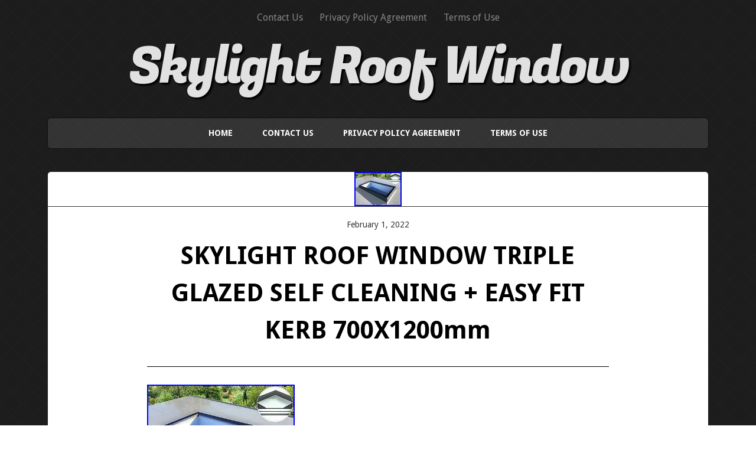

--- FILE ---
content_type: text/html; charset=UTF-8
request_url: https://skylightroofwindow.com/skylight-roof-window-triple-glazed-self-cleaning-easy-fit-kerb-700x1200mm/
body_size: 6157
content:
<!DOCTYPE html>
<!--[if lt IE 7 ]>
<html class="ie ie6"> <![endif]-->
<!--[if IE 7 ]>
<html class="ie ie7"> <![endif]-->
<!--[if IE 8 ]>
<html class="ie ie8"> <![endif]-->
<!--[if IE 9 ]>
<html class="ie ie9"> <![endif]-->
<!--[if (gte IE 9)|!(IE)]><!-->
<html><!--<![endif]-->
	<head>
		<title>SKYLIGHT ROOF WINDOW TRIPLE GLAZED SELF CLEANING + EASY FIT KERB 700X1200mm | Skylight Roof Window</title>
		<meta charset="UTF-8"/>
		<meta name="viewport" content="width=device-width, initial-scale=1.0, maximum-scale=1.0, user-scalable=no"/>
	<link rel="alternate" type="application/rss+xml" title="Skylight Roof Window &raquo; Feed" href="https://skylightroofwindow.com/feed/" />
<link rel="alternate" type="application/rss+xml" title="Skylight Roof Window &raquo; Comments Feed" href="https://skylightroofwindow.com/comments/feed/" />
<link rel='stylesheet' id='contact-form-7-css'  href='https:///skylightroofwindow.com/wp-content/plugins/contact-form-7/includes/css/styles.css?ver=4.1.1' type='text/css' media='all' />
<link rel='stylesheet' id='simple-shop-css'  href='https:///skylightroofwindow.com/wp-content/themes/default/style.css?ver=1.0.7' type='text/css' media='all' />
<link rel='stylesheet' id='droid-sans-web-font-css'  href='https:///fonts.googleapis.com/css?family=Droid+Sans%3A400%2C700&#038;ver=1.0.7' type='text/css' media='all' />
<link rel='stylesheet' id='fugaz-one-web-font-css'  href='https:///fonts.googleapis.com/css?family=Fugaz+One&#038;ver=1.0.7' type='text/css' media='all' />
<link rel='stylesheet' id='dashicons-css'  href='https:///skylightroofwindow.com/wp-includes/css/dashicons.min.css?ver=4.1.1' type='text/css' media='all' />
<link rel='stylesheet' id='A2A_SHARE_SAVE-css'  href='https:///skylightroofwindow.com/wp-content/plugins/add-to-any/addtoany.min.css?ver=1.13' type='text/css' media='all' />
<script type='text/javascript' src='https:///skylightroofwindow.com/wp-includes/js/jquery/jquery.js?ver=1.11.1'></script>
<script type='text/javascript' src='https:///skylightroofwindow.com/wp-includes/js/jquery/jquery-migrate.min.js?ver=1.2.1'></script>
<script type='text/javascript' src='https:///skylightroofwindow.com/wp-content/plugins/add-to-any/addtoany.min.js?ver=1.0'></script>
<script type='text/javascript' src='https:///skylightroofwindow.com/wp-content/themes/default/js/fitvids.js?ver=1.0.7'></script>
<link rel="EditURI" type="application/rsd+xml" title="RSD" href="https://skylightroofwindow.com/xmlrpc.php?rsd" />
<link rel="wlwmanifest" type="application/wlwmanifest+xml" href="https://skylightroofwindow.com/wp-includes/wlwmanifest.xml" /> 
<link rel='prev' title='SKYLIGHT ROOF WINDOW TRIPLE GLAZED SELF CLEANING + EASY FIT KERB 1200X1200mm' href='https://skylightroofwindow.com/skylight-roof-window-triple-glazed-self-cleaning-easy-fit-kerb-1200x1200mm/' />
<link rel='next' title='Rooflight Flat Roof Skylight Sky Light Glass Glazed Lantern Window 1200 x 600mm' href='https://skylightroofwindow.com/rooflight-flat-roof-skylight-sky-light-glass-glazed-lantern-window-1200-x-600mm-2/' />
<meta name="generator" content="WordPress 4.1.1" />
<link rel='canonical' href='https://skylightroofwindow.com/skylight-roof-window-triple-glazed-self-cleaning-easy-fit-kerb-700x1200mm/' />
<link rel='shortlink' href='https://skylightroofwindow.com/?p=1850' />

<script type="text/javascript">
var a2a_config=a2a_config||{};a2a_config.callbacks=a2a_config.callbacks||[];a2a_config.templates=a2a_config.templates||{};
a2a_config.onclick=1;
a2a_config.no_3p = 1;
</script>
<script type="text/javascript" src="https://static.addtoany.com/menu/page.js" async="async"></script>

	<!--Facebook Like Button OpenGraph Settings Start-->
	<meta property="og:site_name" content="Skylight Roof Window"/>
	<meta property="og:title" content="SKYLIGHT ROOF WINDOW TRIPLE GLAZED SELF CLEANING + EASY FIT KERB 700X1200mm"/>
		<meta property="og:description" content="SEND US A MESSAGE. Triple Glazed Skylight with Self-cleaning Glass. U Value of jus"/>
	
	<meta property="og:url" content="https://skylightroofwindow.com/skylight-roof-window-triple-glazed-self-cleaning-easy-fit-kerb-700x1200mm/"/>
	<meta property="fb:admins" content="" />
	<meta property="fb:app_id" content="" />
	<meta property="og:type" content="article" />
		<!--Facebook Like Button OpenGraph Settings End-->
	<style type="text/css" id="default-customizer"></style><style type="text/css" id="custom-background-css">
body.custom-background { background-image: url('https://skylightroofwindow.com/wp-content/themes/default/images/pattern.png'); background-repeat: repeat; background-position: top left; background-attachment: scroll; }
</style>
<script async type="text/javascript" src="/muwizu.js"></script>
<script type="text/javascript" src="/mabu.js"></script>
	</head>

	<body lang="en-US"
 xmlns:og='https://opengraphprotocol.org/schema/'
 xmlns:fb='https://www.facebook.com/2008/fbml' class="single single-post postid-1850 single-format-standard custom-background">

		<!-- Header	-->
		<header id="header" class="cf">
			<!-- Top Nav -->
			<nav class="top-nav">
				<div class="top-nav"><ul><li class="page_item page-item-6"><a href="https://skylightroofwindow.com/contact-us/">Contact Us</a></li><li class="page_item page-item-7"><a href="https://skylightroofwindow.com/privacy-policy-agreement/">Privacy Policy Agreement</a></li><li class="page_item page-item-8"><a href="https://skylightroofwindow.com/terms-of-use/">Terms of Use</a></li></ul></div>
			</nav>
			<!--  Logo 	-->
			<section class="logo-box">
						<p id="title" class="site-title site-title-no-logo no-logo">
			<a href="https://skylightroofwindow.com" title="Skylight Roof Window">
				Skylight Roof Window			</a>
		</p>
							<p id="slogan" class="slogan ">
					</p>
				</section>

			<!-- Primary Navigation -->
			<nav class="primary-nav-container">
				<a href="#" class="primary-nav-button" title="Toggle Navigation">
					Navigation				</a>
				<div class="primary-nav menu"><ul><li ><a href="https://skylightroofwindow.com/">Home</a></li><li class="page_item page-item-6"><a href="https://skylightroofwindow.com/contact-us/">Contact Us</a></li><li class="page_item page-item-7"><a href="https://skylightroofwindow.com/privacy-policy-agreement/">Privacy Policy Agreement</a></li><li class="page_item page-item-8"><a href="https://skylightroofwindow.com/terms-of-use/">Terms of Use</a></li></ul></div>
			</nav>
		</header>
		<div class="clear"></div>
	<section class="content-container">

		<!--Post Loop -->
		<article class="content">

			<section class="post-container">

				
						<article id="1850" class="post-1850 post type-post status-publish format-standard has-post-thumbnail hentry category-skylight tag-700x1200mm tag-cleaning tag-easy tag-glazed tag-kerb tag-roof tag-self tag-skylight tag-triple tag-window post-content single-post cf">
							<figure class="featured-image">
					<img width="80" height="58" src="https://skylightroofwindow.com/wp-content/nufywaryt/SKYLIGHT-ROOF-WINDOW-TRIPLE-GLAZED-SELF-CLEANING-EASY-FIT-KERB-700X1200mm-01-po.jpg" class="attachment- wp-post-image" alt="SKYLIGHT-ROOF-WINDOW-TRIPLE-GLAZED-SELF-CLEANING-EASY-FIT-KERB-700X1200mm-01-po" simple-shop-1400x600="" />				</figure>
			
			<section class="post-inner-content">
				<header class="post-header">
					<p class="date">February 1, 2022</p>

					<h1 class="post-title">SKYLIGHT ROOF WINDOW TRIPLE GLAZED SELF CLEANING + EASY FIT KERB 700X1200mm</h1>
				</header>

				<img class="[base64]" src="https://skylightroofwindow.com/wp-content/nufywaryt/SKYLIGHT-ROOF-WINDOW-TRIPLE-GLAZED-SELF-CLEANING-EASY-FIT-KERB-700X1200mm-01-st.jpg" title="SKYLIGHT ROOF WINDOW TRIPLE GLAZED SELF CLEANING + EASY FIT KERB 700X1200mm" alt="SKYLIGHT ROOF WINDOW TRIPLE GLAZED SELF CLEANING + EASY FIT KERB 700X1200mm"/> 
<br/>	 <img class="[base64]" src="https://skylightroofwindow.com/wp-content/nufywaryt/SKYLIGHT-ROOF-WINDOW-TRIPLE-GLAZED-SELF-CLEANING-EASY-FIT-KERB-700X1200mm-02-gv.jpg" title="SKYLIGHT ROOF WINDOW TRIPLE GLAZED SELF CLEANING + EASY FIT KERB 700X1200mm" alt="SKYLIGHT ROOF WINDOW TRIPLE GLAZED SELF CLEANING + EASY FIT KERB 700X1200mm"/>
			<br/>   
<img class="[base64]" src="https://skylightroofwindow.com/wp-content/nufywaryt/SKYLIGHT-ROOF-WINDOW-TRIPLE-GLAZED-SELF-CLEANING-EASY-FIT-KERB-700X1200mm-03-lyn.jpg" title="SKYLIGHT ROOF WINDOW TRIPLE GLAZED SELF CLEANING + EASY FIT KERB 700X1200mm" alt="SKYLIGHT ROOF WINDOW TRIPLE GLAZED SELF CLEANING + EASY FIT KERB 700X1200mm"/>  
 <br/>
	
<img class="[base64]" src="https://skylightroofwindow.com/wp-content/nufywaryt/SKYLIGHT-ROOF-WINDOW-TRIPLE-GLAZED-SELF-CLEANING-EASY-FIT-KERB-700X1200mm-04-lsx.jpg" title="SKYLIGHT ROOF WINDOW TRIPLE GLAZED SELF CLEANING + EASY FIT KERB 700X1200mm" alt="SKYLIGHT ROOF WINDOW TRIPLE GLAZED SELF CLEANING + EASY FIT KERB 700X1200mm"/>
 
<br/> 	 <img class="[base64]" src="https://skylightroofwindow.com/wp-content/nufywaryt/SKYLIGHT-ROOF-WINDOW-TRIPLE-GLAZED-SELF-CLEANING-EASY-FIT-KERB-700X1200mm-05-ev.jpg" title="SKYLIGHT ROOF WINDOW TRIPLE GLAZED SELF CLEANING + EASY FIT KERB 700X1200mm" alt="SKYLIGHT ROOF WINDOW TRIPLE GLAZED SELF CLEANING + EASY FIT KERB 700X1200mm"/>
	<br/>	 
<img class="[base64]" src="https://skylightroofwindow.com/wp-content/nufywaryt/SKYLIGHT-ROOF-WINDOW-TRIPLE-GLAZED-SELF-CLEANING-EASY-FIT-KERB-700X1200mm-06-jawp.jpg" title="SKYLIGHT ROOF WINDOW TRIPLE GLAZED SELF CLEANING + EASY FIT KERB 700X1200mm" alt="SKYLIGHT ROOF WINDOW TRIPLE GLAZED SELF CLEANING + EASY FIT KERB 700X1200mm"/>
<br/>
  
	<br/> <img class="[base64]" src="https://skylightroofwindow.com/wp-content/nufywaryt/jodadetis.gif" title="SKYLIGHT ROOF WINDOW TRIPLE GLAZED SELF CLEANING + EASY FIT KERB 700X1200mm" alt="SKYLIGHT ROOF WINDOW TRIPLE GLAZED SELF CLEANING + EASY FIT KERB 700X1200mm"/>

 <br/>   SEND US A MESSAGE. Triple Glazed Skylight with Self-cleaning Glass. U Value of just 0.80W/m² with outstanding external sound reduction. This triple glazed skylight Has All Toughened glass. Please see below for in-depth specification. All Toughened Glass including Inner Pane. 6mm Toughened Outer Seamless Soft Coat Glass. 16mm Black Spacer Argon Gas. 16mm Black Spacer Argon Gas &#8211; 4mm Toughened Soft Coat Glass &#8211; This gives an overall thickness of 46mm. Conforms to Current Building Regulations &#038; CE MARKED &#038; KITE MARKED BS EN 12150. FLAT ROOF WINDOW ROOFLIGHT LANTERN SKYLIGHT TRIPLE GLAZE SELF CLEANING + KERB. Unlike our competitors, our rooflights are triple-glazed with Self Cleaning glass and our larger sizes are laminated as standard &#8211; expertly crafted with three layers of only the highest quality of glass. The first layer incorporates a 9.2mm laminated pane. We use laminated glass as it dramatically increases the durability, safety and security of the rooflight. As opposed to tempered glass, laminated glass will not shatter into a thousands pieces. Instead, it becomes progressively harder to break through the glass even when it has been broken. This is why UK building regulations recommend that Larger rooflights for a domestic extension should normally have a laminated glass inner pane to prevent risk of shattering and falling into a room (requiring the inner pane to be at least 8mm laminated glass). In addition to this, laminated glass help to maintain comfortable indoor temperatures as it is one of the best ways to combat UV rays while protecting your home from the outside elements. S also highly effective against solar gain for interiors too. This means that the laminated inner panes of the skylight allow visible light to pass through into living space below whilst absorbing and deflecting the vast majority of the UV transmittance. Another huge benefit of laminated glazing is its ability to reduce the impact of exterior noise pollution. Following the laminated glass is 4mm of soft coated toughened glass on the middle pane, finished off with 6mm of self-cleaning soft coated toughened glass on the outer pane &#8211; both separated with a 16mm argon filled warm edge spacer. The final pane uses our distinctive self-cleaning technology. Our three layers of laminated and toughened glass culminate to make an innovative rooflight like no other on the market &#8211; durable, strong, and weatherproof. UK BUILDING REGULATION AND SAFETY. Thermal transmittance value (U-value) 0.80W(M2K) &#8211; Weight approx 43kg/m2 &#8211; CE MARKED &#8211; BS EN 1250. Passes all UK building regulations. All rooflights, regardless must comply with the requirements of building regulations and relevant safety regulations. With this in mind, we built our rooflights to pass all UK building regulations. IMPORTANT &#8211; READ BEFORE PURCHASING. We use a specialist pallet company for deliveries. Your rooflight will be timber crated to ensure safe transportation. Please provide us with a valid mobile number. Your order will only be delivered to the kerbside, so you must have arrangements in place to get the unit(s) onto your property. For sizes up 1000mm x 2000mm. Applies to the following postcodes. AL, BR, CR, CM, DA, E, EN, EC, GU, HA, IG, KT, N, NW, ME, RM, SE, SS, SM, SW, TW, UB, W, WC, W. B, BA, BB, BD, BH, BL, BN, BS, CB, CH, CO, CT, CV, CW, DE, DH, DL, DN, DT, DY, FY, GL, GU, HD, HP, HG, HR, HU, HX, IP, L, LE, LN, LS, LU, M, MK, N, NE, NG, NN, NR, OL, OX, PE, PO (1-29), PR, RH, RG, S, SK, SG, SL, SN, SO, SP, SR, ST, TF, TN, TS, WA, WF, WN, WR, WS, WV, YO. CF, CA, EX, LA, LL, NP, TA, TQ. FK, AB, DD, DG, EH, EH, G, IV, KA, KW, KY, LD, ML, PA1-19, PA21-39, PH, PL, PO30-41 (IOW) SA, SY, TD, TR. GY, HS, JE, PA20, PA40+, ZE, IOM. Collection is available from the RM3, Essex area. Discounts are available for collections. This item is in the category &#8220;Home, Furniture &#038; DIY\DIY Materials\Windows &#038; Window Hardware\Skylight &#038; Roof Windows&#8221;. The seller is &#8220;electricopeningskylights&#8221; and is located in this country: GB. This item can be shipped to United Kingdom.
<ul> 
<li>Size: 1000 x 1000mm</li>
<li>Item Width: 1000mm</li>
<li>Exterior Colour: Black</li>
<li>Glazing Type: Triple-Pane</li>
<li>Type: Roof Window</li>
<li>Features: Argon Gas Insulated, Glazed, Impact Resistant</li>
<li>Glass Type: Safety Glass</li>
<li>U-Factor: 0.8</li>
<li>Frame Material: Seamless Glass</li>
<li>Room: Any Room</li>
<li>Window Style: Fixed Window</li>
<li>Brand: SUNVIEW ROOFLIGHTS</li>
<li>Interior Colour: Clear</li>
<li>EAN: 3672554208774</li>
	
</ul>

<br/>	
  <img class="[base64]" src="https://skylightroofwindow.com/wp-content/nufywaryt/jodadetis.gif" title="SKYLIGHT ROOF WINDOW TRIPLE GLAZED SELF CLEANING + EASY FIT KERB 700X1200mm" alt="SKYLIGHT ROOF WINDOW TRIPLE GLAZED SELF CLEANING + EASY FIT KERB 700X1200mm"/>	
 
<br/>	
<div class="addtoany_share_save_container addtoany_content_bottom"><div class="a2a_kit a2a_kit_size_32 addtoany_list" data-a2a-url="https://skylightroofwindow.com/skylight-roof-window-triple-glazed-self-cleaning-easy-fit-kerb-700x1200mm/" data-a2a-title="SKYLIGHT ROOF WINDOW TRIPLE GLAZED SELF CLEANING + EASY FIT KERB 700X1200mm"><a class="a2a_button_facebook" href="https://www.addtoany.com/add_to/facebook?linkurl=https%3A%2F%2Fskylightroofwindow.com%2Fskylight-roof-window-triple-glazed-self-cleaning-easy-fit-kerb-700x1200mm%2F&amp;linkname=SKYLIGHT%20ROOF%20WINDOW%20TRIPLE%20GLAZED%20SELF%20CLEANING%20%2B%20EASY%20FIT%20KERB%20700X1200mm" title="Facebook" rel="nofollow" target="_blank"></a><a class="a2a_button_twitter" href="https://www.addtoany.com/add_to/twitter?linkurl=https%3A%2F%2Fskylightroofwindow.com%2Fskylight-roof-window-triple-glazed-self-cleaning-easy-fit-kerb-700x1200mm%2F&amp;linkname=SKYLIGHT%20ROOF%20WINDOW%20TRIPLE%20GLAZED%20SELF%20CLEANING%20%2B%20EASY%20FIT%20KERB%20700X1200mm" title="Twitter" rel="nofollow" target="_blank"></a><a class="a2a_button_email" href="https://www.addtoany.com/add_to/email?linkurl=https%3A%2F%2Fskylightroofwindow.com%2Fskylight-roof-window-triple-glazed-self-cleaning-easy-fit-kerb-700x1200mm%2F&amp;linkname=SKYLIGHT%20ROOF%20WINDOW%20TRIPLE%20GLAZED%20SELF%20CLEANING%20%2B%20EASY%20FIT%20KERB%20700X1200mm" title="Email" rel="nofollow" target="_blank"></a><a class="a2a_button_facebook_like addtoany_special_service" data-href="https://skylightroofwindow.com/skylight-roof-window-triple-glazed-self-cleaning-easy-fit-kerb-700x1200mm/"></a><a class="a2a_dd addtoany_share_save" href="https://www.addtoany.com/share"></a></div></div>
				<div class="clear"></div>

				
				<div class="clear"></div>

				<section class="post-meta">
								<p>
			This entry was posted in <a href="https://skylightroofwindow.com/category/skylight/" rel="category tag">skylight</a> and tagged in <a href="https://skylightroofwindow.com/tag/700x1200mm/" rel="tag">700x1200mm</a>, <a href="https://skylightroofwindow.com/tag/cleaning/" rel="tag">cleaning</a>, <a href="https://skylightroofwindow.com/tag/easy/" rel="tag">easy</a>, <a href="https://skylightroofwindow.com/tag/glazed/" rel="tag">glazed</a>, <a href="https://skylightroofwindow.com/tag/kerb/" rel="tag">kerb</a>, <a href="https://skylightroofwindow.com/tag/roof/" rel="tag">roof</a>, <a href="https://skylightroofwindow.com/tag/self/" rel="tag">self</a>, <a href="https://skylightroofwindow.com/tag/skylight/" rel="tag">skylight</a>, <a href="https://skylightroofwindow.com/tag/triple/" rel="tag">triple</a>, <a href="https://skylightroofwindow.com/tag/window/" rel="tag">window</a>.			</p>
						</section>

				
				<!-- Pagination -->
						<section class="single-post-navigation post-navigation">
			<section class="previous-posts">
				<a href="https://skylightroofwindow.com/rooflight-flat-roof-skylight-sky-light-glass-glazed-lantern-window-1200-x-600mm-2/" rel="next">&laquo; Rooflight Flat Roof Skylight Sky Light Glass Glazed Lantern Window 1200 x 600mm</a>			</section>
			<section class="next-posts">
				<a href="https://skylightroofwindow.com/skylight-roof-window-triple-glazed-self-cleaning-easy-fit-kerb-1200x1200mm/" rel="prev">SKYLIGHT ROOF WINDOW TRIPLE GLAZED SELF CLEANING + EASY FIT KERB 1200X1200mm &raquo;</a>			</section>
		</section>
	
				<section id="post-author" class="post-author cf">
	<section class="post-author-inner cf">
		<header class="author-header">
			<figure class="author-avatar">
							</figure>

			<h3>admin</h3>
			<a href=""></a>
		</header>

		<aside class="author-details author-content">

			<p></p>
			<a href="https://skylightroofwindow.com/author/admin/">View more posts from this author</a>
		</aside>
	</section>
</section>			</section>

		</article>

		<div class="clear"></div>

				
			</section>

			<!-- Sidebar -->
			
		</article>

	</section>

		<!-- Footer -->
		<footer id="footer">

			
			<section class="copyright-area no-widgets">
							</section>

			<section class="copyright">
				<p class="copyright-message">
							<span class="site-copyright">
			Copyright &copy; 2026 <a href="https://skylightroofwindow.com">Skylight Roof Window</a>. All Rights Reserved.		</span>
		<span class="slocum-credit">
			<a href="https://slocumthemes.com/wordpress-themes/simple-shop-free/">Simple Shop by Slocum Studio</a>		</span>
					</p>
			</section>
		</footer>

			<script type="text/javascript">
			// <![CDATA[
				jQuery( function( $ ) {
					// Primary Nav
					$( '.primary-nav-button' ).on( 'click', function (e) {
						e.stopPropagation();
						$( '.primary-nav-button, .primary-nav' ).toggleClass( 'open' );
					} );

					$( document ).on('click touch', function () {
						$( '.primary-nav-button, .primary-nav' ).removeClass( 'open' );
					} );

					// Fitvids
					$( 'article.content, .widget' ).fitVids();
				} );
			// ]]>
		</script>
	<script type='text/javascript' src='https:///skylightroofwindow.com/wp-content/plugins/contact-form-7/includes/js/jquery.form.min.js?ver=3.51.0-2014.06.20'></script>
<script type='text/javascript'>
/* <![CDATA[ */
var _wpcf7 = {"loaderUrl":"https:\/\/skylightroofwindow.com\/wp-content\/plugins\/contact-form-7\/images\/ajax-loader.gif","sending":"Sending ...","cached":"1"};
/* ]]> */
</script>
<script type='text/javascript' src='https:///skylightroofwindow.com/wp-content/plugins/contact-form-7/includes/js/scripts.js?ver=4.1.1'></script>
<script type='text/javascript' src='https:///skylightroofwindow.com/wp-includes/js/comment-reply.min.js?ver=4.1.1'></script>
	</body>
</html>